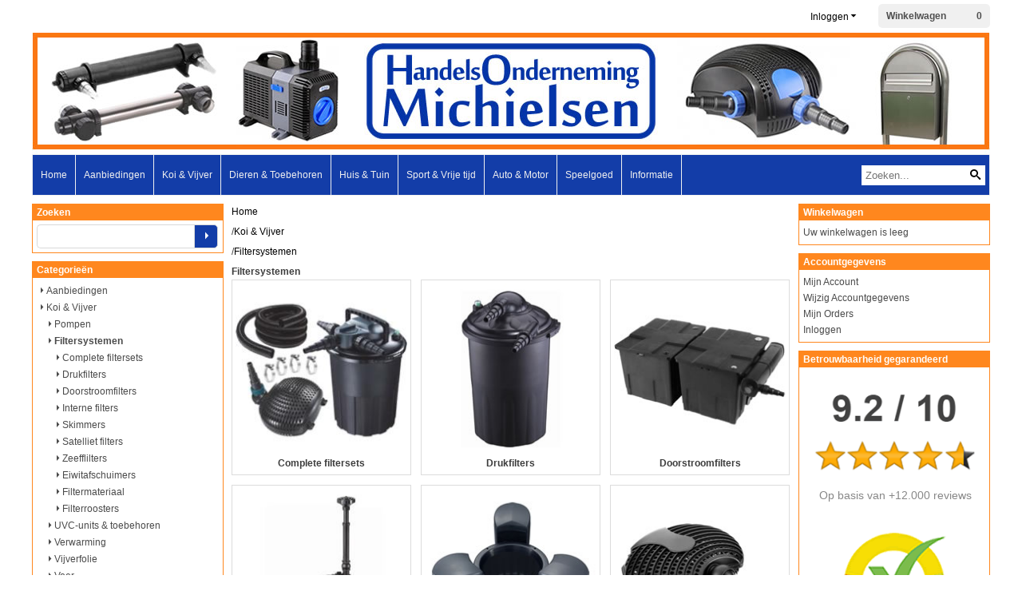

--- FILE ---
content_type: text/html; charset=UTF-8
request_url: https://www.ho-michielsen.nl/koi-en-vijver/filtersystemen/
body_size: 13797
content:
<!DOCTYPE html> <html lang="nl" class="no-js"> <head> <meta http-equiv="content-type" content="text/html; charset=utf-8"/> <meta name="description" content="HandelsOnderneming Michielsen Baarle-Nassau"/> <meta name="robots" content="index,follow"> <meta name="viewport" content="width=device-width, initial-scale=1, user-scalable=yes, maximum-scale=5" /> <meta name="google-site-verification" content="1gyDMk61Mn5ucNEK6VCa8i1ber0ZnlNDoMElr__yEDk"/> <title>Filtersystemen</title> <base href="https://www.ho-michielsen.nl/"/> <link rel="dns-prefetch" href="https://fonts.gstatic.com/"> <link rel="dns-prefetch" href="https://cdn.shoptrader.com/"> <link rel="dns-prefetch" href="https://connect.facebook.net/"> <link rel="icon" href="https://www.ho-michielsen.nl/images/faviconimages/favicon.gif" type="image/x-icon"> <link rel="shortcut icon" type="image/x-icon" href="https://www.ho-michielsen.nl/images/faviconimages/favicon.gif"/> <link rel="canonical" href="https://www.ho-michielsen.nl/koi-en-vijver/filtersystemen/"/> <script>
        window.translations = {
                        PRODUCT_CARD_ARIA_LABEL: 'Product: ',
            PRODUCT_PRIJS_ARIA_LABEL: 'Prijs: ',
                        SHOPPING_CART_BUTTON_ARIA_LABEL_1: 'Voeg ',
            SHOPPING_CART_BUTTON_ARIA_LABEL_2: ' toe aan winkelwagen',
            PRODUCT_PRIJS_KORTING_ARIA_LABEL_1: 'Van ',
            PRODUCT_PRIJS_KORTING_ARIA_LABEL_2: ' voor ',
                        SHOPPINGCART_ARIA_LIVE_QUANTITY_UPDATE_MESSAGE_BEGIN: 'Aantal van',
            SHOPPINGCART_ARIA_LIVE_QUANTITY_INCREASE_MESSAGE: 'is verhoogd naar',
            SHOPPINGCART_ARIA_LIVE_QUANTITY_DECREASE_MESSAGE: 'is verlaagd naar',
            SHOPPINGCART_ARIA_LIVE_DELETE_PRODUCT_MESSAGE: 'is verwijderd uit de winkelwagen.',
            SHOPPINGCART_ARIA_LIVE_QUANTITY_REFRESH_MESSAGE: 'is bijgewerkt naar'
        };
    </script> <style>
            .wishlist_button{width:100%;height:15px}@media screen and (min-width:963px){div#column_left,div#column_right{position:relative;float:left;width:20%}div.wrapper.content div#content.col_left,div.wrapper.content div#content.col_right{position:relative;float:left;width:-moz-calc(80% - 10px);width:-webkit-calc(80% - 10px);width:calc(80% - 10px)}div.wrapper.content.col_left.col_right div#content{position:relative;float:left;margin-left:10px;margin-right:10px;width:-moz-calc(60% - 20px);width:-webkit-calc(60% - 20px);width:calc(60% - 20px)}}@media screen and (max-width:479px) and (min-width:120px){div.wrapper.content div.categories.mobile_products__cols--1,div.wrapper.content div.products_gallery_row.mobile_products__cols--1{margin:0 auto;margin-bottom:10px;width:-moz-calc(100% - 5px);width:-webkit-calc(100% - 5px);width:calc(100% - 5px)}div.wrapper.content div.categories.mobile_products__cols--2,div.wrapper.content div.products_gallery_row.mobile_products__cols--2{margin-right:10px;margin-bottom:10px;width:-moz-calc(50% - 13px);width:-webkit-calc(50% - 13px);width:calc(50% - 13px)}div.wrapper.content.productsHasBorder div.categories.mobile_products__cols--2,div.wrapper.content.productsHasBorder div.products_gallery_row.mobile_products__cols--2{margin-right:6px;margin-bottom:6px;width:-moz-calc(50% - 16px);width:-webkit-calc(50% - 16px);width:calc(50% - 16px)}}@media screen and (min-width:120px) and (max-width:479px){div.wrapper.content div.categories:nth-child(2n),div.wrapper.content div.products_gallery_row:nth-child(2n){margin-right:0}}@media screen and (min-width:120px) and (max-width:724px){div#content,div#menu,div.container{margin:0 auto;position:relative}}@media screen and (min-width:120px) and (max-width:724px){div#content{width:-moz-calc(100% - 20px);width:-webkit-calc(100% - 20px);width:calc(100% - 20px)}}@media screen and (min-width:725px) and (max-width:962px){div#content{position:relative;margin:0 auto;width:-moz-calc(100% - 20px);width:-webkit-calc(100% - 20px);width:calc(100% - 20px)}}div.categories,div.products_gallery_row,div.products_lijst_row{padding:4px;position:relative;float:left}div.categories_imagecontainer,div.products_gallery_row_imagecontainer,div.products_lijst_row_imagecontainer{position:relative;text-align:center}div.layover{position:absolute;top:0;left:0;right:0;margin:auto;text-align:center;z-index:5;height:100%;width:100%}.products_gallery_row_imagecontainer.vierkant,.categories_imagecontainer.vierkant,.vierkant div.layover{aspect-ratio:auto 1 / 1}.products_gallery_row_imagecontainer.langwerpig,.categories_imagecontainer.langwerpig,.langwerpig div.layover{aspect-ratio:auto 209 / 250}@media screen and (min-width:120px) and (max-width:724px){.productinfo_imagecontainer{--container__width:100}}@media screen and (min-width:280px) and (max-width:724px){.productinfo_imagecontainer{--container__width:260}}@media screen and (min-width:320px) and (max-width:724px){.productinfo_imagecontainer{--container__width:300}}@media screen and (min-width:360px) and (max-width:724px){.productinfo_imagecontainer{--container__width:340}}@media screen and (min-width:375px) and (max-width:724px){.productinfo_imagecontainer{--container__width:355}}@media screen and (min-width:390px) and (max-width:724px){.productinfo_imagecontainer{--container__width:370}}@media screen and (min-width:414px) and (max-width:724px){.productinfo_imagecontainer{--container__width:394}}@media screen and (min-width:428px) and (max-width:724px){.productinfo_imagecontainer{--container__width:408}}@media screen and (min-width:476px) and (max-width:724px){.productinfo_imagecontainer{--container__width:456}}@media screen and (min-width:725px){.productinfo_imagecontainer{aspect-ratio:1 / 1}}@media screen and (min-width:725px){.productinfo_imagecontainer.product-has-single-image.productimage-has-no-thumbnail{aspect-ratio:5 / 4}}
/*!*.productinfo_imagecontainer #owl-carousel-big.owl-loaded .owl-dots,*!*/
 @media screen and (max-width:724px){.productinfo_imagecontainer{--productinfo-owl-dots__height:40;--productinfo-owl-thumbnails__height:80;--productinfo-owl-dots-and-thumbnails__height:120}.productinfo_imagecontainer{--productinfo-product-image__width:var(--container__width);--productinfo-product-image__height:var(--container__width)}.productinfo_imagecontainer.langwerpig{--langwerpig-aspect-ratio:calc(250 / 209);--productinfo-product-image__height:calc(var(--container__width) * var(--langwerpig-aspect-ratio))}.productinfo_imagecontainer:not(.product-has-single-image):not(.productimage-has-no-thumbnail){aspect-ratio:var(--container__width) / calc(var(--productinfo-product-image__height) + var(--productinfo-owl-dots-and-thumbnails__height))}.productinfo_imagecontainer.product-has-single-image:not(.productimage-has-no-thumbnail){aspect-ratio:var(--container__width) / calc(var(--productinfo-product-image__height) + var(--productinfo-owl-thumbnails__height))}.productinfo_imagecontainer.product-has-single-image.productimage-has-no-thumbnail{aspect-ratio:var(--container__width) / var(--productinfo-product-image__height)}.productinfo_imagecontainer:not(.product-has-single-image) #owl-carousel-big{min-height:calc((var(--productinfo-product-image__height) + var(--productinfo-owl-dots__height)) * 1px)}.productinfo_imagecontainer.product-has-single-image #owl-carousel-big{min-height:calc(var(--productinfo-product-image__height) * 1px)}.productinfo_imagecontainer #owl-carousel-big .owl-dots,.productinfo_imagecontainer #owl-carousel-thumb{transition-delay:.2s;transition-duration:.1s;transition-property:opacity}.productinfo_imagecontainer:has(#owl-carousel-thumb:not(.owl-loaded)) .owl-dots,.productinfo_imagecontainer #owl-carousel-thumb:not(.owl-loaded){opacity:0}}.advanced-search-inner .configuration_tep_meta{margin-bottom:1rem}.lastViewedProduct_image{aspect-ratio:auto 5 / 6}.owl-thumb img{width:auto;height:auto}.lastViewedProduct_image img,.products_gallery_row_imagecontainer img,.categories_imagecontainer img,#mobile_menu_logo img,#preview img{width:auto;height:auto}#breadcrums span{display:inline-block;margin-bottom:5px}#breadcrums a{float:left}#breadcrums span.raquo,#breadcrums span.space{float:left;margin:0 5px}@media screen and (max-width:768px){#breadcrums.breadcrumbs_mobile_inline{width:100%;overflow:hidden}.breadcrumbs_mobile_inline{margin-bottom:16px}#breadcrums.breadcrumbs_mobile_inline .breadcrumbs-listing{display:flex;overflow-x:auto;white-space:nowrap;-webkit-overflow-scrolling:touch;-ms-overflow-style:none;scrollbar-height:none;scrollbar-width:none}#breadcrums.breadcrumbs_mobile_inline .breadcrumbs-listing::-webkit-scrollbar{display:none}}div#productinfo_previous_next{position:relative;margin-bottom:10px;text-align:right}div#productinfo_previous_next ul li{position:relative;display:block;float:right;margin:0 0 0 5px}div#productinfo_previous_next ul li.listing{position:relative;display:block;float:left;margin:4px 0 0 5px}div#productinfo_previous_next ul li.next a,div#productinfo_previous_next ul li.previous a{display:inline-block;padding:3px;-webkit-border-radius:5px;-moz-border-radius:5px;border-radius:5px}div#productinfo_previous_next ul li a span{display:inline-block;text-indent:-9999px}div.sortby{position:relative;padding:10px 0;height:25px;line-height:25px}div.products_display_count{position:relative;float:left}div.product-listing-sorting{position:relative;float:right}div.product-listing-sorting input.submit-btn{display:none}@media screen and (min-width:120px) and (max-width:724px){div.sortby{height:auto}div.halfwidth,div.products_display_count{position:relative;float:left}div.product-listing-sorting{position:relative;float:right}div.product-listing-sorting select{width:100px}div#productinfo_left,div#productinfo_right,productinfo_left_and_right{position:relative;float:none;width:100%}}@media screen and (min-width:1200px){div.wrapper.bigScreen div#productinfo_left{position:relative;float:left;width:46%}div.wrapper.bigScreen div#productinfo_right{position:relative;float:right;margin-left:4%;width:48%}div.wrapper.no_col div#PRODUCT_INFO_PRICE_BOX div#productinfo_price_box_left{position:relative;float:left;width:50%}div.wrapper.no_col div#PRODUCT_INFO_PRICE_BOX div#productinfo_price_buttons_right{position:relative;float:right;width:100%}div.wrapper.no_col div#PRODUCT_INFO_PRICE_BOX div#productinfo_price_box_right{position:relative;float:right;width:50%}}.products_gallery_row_imagecontainer,.categories_imagecontainer,div.layover{width:-moz-available;width:-webkit-fill-available}.div_product_counter.products_gallery_row{display:flex;flex-direction:column;flex-wrap:wrap}.products_gallery_row_name{flex:1 1 auto;width:100%}.page_placeholder_layover,#wishlist_popup,#mobile_menu_container,#quickview_overlay,#quickview_holder,.floating_basket_wrapper,.mobile_menu_search_bar{display:none}.mobile_menu_open{display:block!important}div.clear{clear:both}.box-disabled{display:none}div.wrapper.full{width:100%}div#footer,div#header,div#menu,div#menu_top,div#menu_top_standaard{position:relative;margin:0 auto}*,a img{border:0}article,aside,code,details,figcaption,figure,footer,header,hgroup,menu,nav,pre,section{display:block}a img,img{max-width:100%}#mobile_menu_container.contains_submenu #mobile_menu.mobile_menu_open #cols_mobile #categories{display:flex;flex-direction:column;justify-content:space-between;min-height:calc(100vh - 70px)}.sub-menu-mobile{margin:0 .5rem}.sub-menu-mobile__top-menu-content{background-color:rgb(0 0 0 / .05);margin-top:2rem;margin-bottom:8px}.sub-menu-mobile__top-menu-content .top_menu li[class*="item"]{display:block;padding:0 10px;height:50px;line-height:50px;color:#333;cursor:pointer}.sub-menu-mobile__top-menu-content .top_menu li[class*="item"]{display:block;padding:0 10px;height:50px;line-height:50px;color:#333;cursor:pointer}.sub-menu-mobile__top-menu-content .top_menu li[class*="item"]:not(:last-of-type){border-bottom:1px solid rgb(0 0 0 / .075)}.sub-menu-mobile__social-media-items .menu-top-content__social-media-items{font-size:1.5em}.sub-menu-mobile__social-media-items .menu-top-content__social-media-items a:not(:first-of-type){margin-left:.5rem}.menu_top_content img,.header_bottom img,#owl-carousel-homepage img,.bottom_footer img,.box_content img,#PRODUCT_INFO_DESCRIPTION_BOX img,.price_box img,#blog img,.changetable img{height:auto}*{padding:0;margin:0}a,a i[class^=icon-]{text-decoration:none}input.general_input_field{padding:0 5px;border:1px solid #d9d9d9;-webkit-border-radius:5px;-moz-border-radius:5px;border-radius:5px;height:25px}div.account-icon,div.menu-icon,div.search-icon,div.shopping-icon{top:4px;height:40px;line-height:40px;font-size:24px;text-align:center;position:relative;cursor:pointer}@media screen and (min-width:120px) and (max-width:962px){div.wrapper.full.fixed.menu_top,div.wrapper.header,div.wrapper.header_bottom{position:relative!important}div.wrapper{position:relative;float:none;width:100%}div#menu ul.parent,div.wrapper.menu_top{display:none}div.menu-icon,div.search-icon,div.shopping-icon{display:block}div#column_left,div#column_right,div.wrapper:not(.menu) div.hide_searchbox{display:none}div#menu{height:50px;position:relative;margin:0 auto;width:100%}div.searchbox,div.searchbox input.searchInput{box-shadow:none!important;float:left!important;height:40px!important;position:relative!important}div.searchbox{background:#fff0!important;border:0!important;border-radius:0!important;left:0!important;margin:0 0 0 10px!important;padding:0!important;right:0!important;top:5px!important;width:calc(100% - 166px)!important}div.searchbox input.searchInput{border-radius:0;padding:0 5px!important;width:calc(100% - 53px)!important}div.searchbox button.searchSubmit,div.searchbox span.searchSubmit{border:0!important;box-shadow:none!important;height:40px!important;width:40px!important}div.searchbox span.searchSubmit{background:#fff;color:#000;cursor:pointer!important;display:inline-block!important;padding:0!important;position:relative!important;text-align:center!important}div.searchbox button.searchSubmit{background:#fff0;border-radius:0;font-size:18px;left:0!important;margin:0!important;position:absolute!important;top:2px!important}div#menu>.searchbox{display:none!important}div#shoppingcart div.form_section{width:100%}div.menu-icon{margin-left:20px;float:left}div.account-icon,div.search-icon,div.shopping-icon{margin-right:5px;margin-left:5px;float:right;width:30px}div.menu-icon span.icon-menu7{position:relative}div.menu-icon span.text-menu7{bottom:3px;font-size:12px;height:10px;left:0;line-height:10px;position:absolute;width:40px}}@media screen and (min-width:963px){div#mobile_menu,div.header_mobile_logo,div.search-icon{display:none}}@media screen and (min-width:1200px){div#mobile_menu_logo,div.account-icon,div.menu-icon,div.search-icon,div.shopping-icon{display:none}div.container{position:relative;margin:0 auto;padding-top:10px;padding-bottom:10px}div.wrapper.wideScreen div#footer,div.wrapper.wideScreen div#header,div.wrapper.wideScreen div#menu_top,div.wrapper:not(.full).wideScreen{position:relative;margin:0 auto;width:1200px}div.wrapper.bigScreen div#footer,div.wrapper.bigScreen div#header,div.wrapper.bigScreen div#menu_top,div.wrapper:not(.full).bigScreen,div.wrapper.bigScreen div#menu_full div#menu{position:relative;margin:0 auto;width:98%}div.wrapper.smallScreen div#footer,div.wrapper.smallScreen div#header,div.wrapper.smallScreen div#menu_top,div.wrapper:not(.full).smallScreen{position:relative;margin:0 auto;width:963px}div.wrapper.smallScreen.menuHasBorder.menu div#menu,div.wrapper.smallScreen.menuHasBorder.menu div#menu div.dropdown_menu_horizontaal,div.wrapper.smallScreen.menuHasBorder.menu div#menu>ul>li:hover>div.dropdown_menu_horizontaal{width:961px}div.wrapper.smallScreen.menu div#menu,div.wrapper.smallScreen.menu div#menu div.dropdown_menu_horizontaal,div.wrapper.smallScreen.menu div#menu>ul>li:hover>div.dropdown_menu_horizontaal{width:963px}div.wrapper.wideScreen.menuHasBorder.menu div#menu,div.wrapper.wideScreen.menuHasBorder.menu div#menu div.dropdown_menu_horizontaal,div.wrapper.wideScreen.menuHasBorder.menu div#menu>ul>li:hover>div.dropdown_menu_horizontaal{width:1198px}div.wrapper.wideScreen.menu div#menu,div.wrapper.wideScreen.menu div#menu div.dropdown_menu_horizontaal,div.wrapper.wideScreen.menu div#menu>ul>li:hover>div.dropdown_menu_horizontaal{width:1200px}div#menu ul.parent{display:block}div.wrapper.content.no_col.same_background div.container{padding-left:0;padding-right:0}div.wrapper.content.no_col div.container{padding-left:10px;padding-right:10px}div.wrapper.content.no_col div#content{position:relative;width:100%}div.searchbox{margin-top:13px;width:160px}div.searchbox input.searchInput{width:120px}div.contentBlock,div.w25,div.w33,div.w50,div.w66,div.w75{float:left}div.w25{width:-moz-calc(25% - 7.5px);width:-webkit-calc(25% - 7.5px);width:calc(25% - 7.5px)}div.w33{width:-moz-calc(33.33% - 6.66px);width:-webkit-calc(33.33% - 6.66px);width:calc(33.33% - 6.66px)}div.w50{width:-moz-calc(50% - 5px);width:-webkit-calc(50% - 5px);width:calc(50% - 5px)}div.w66{width:-moz-calc(66.66% - 3.33px);width:-webkit-calc(66.66% - 3.33px);width:calc(66.66% - 3.33px)}div.w75{width:-moz-calc(75% - 2.5px);width:-webkit-calc(75% - 2.5px);width:calc(75% - 2.5px)}div.w100{float:none;width:-moz-calc(100%);width:-webkit-calc(100%);width:calc(100%);margin-right:0}}@media screen and (min-width:1367px){div.wrapper.bigScreen div#footer,div.wrapper.bigScreen div#header,div.wrapper.bigScreen div#menu_top,div.wrapper:not(.full).bigScreen,div.wrapper.bigScreen div#menu_full div#menu{position:relative;margin:0 auto;width:80%}}div.wrapper.full.fixed.menu_top{position:fixed;top:0;left:0;height:40px;width:100%}div#menu_top,div#menu_top>ul,div#menu_top>ul>li{position:relative}div.wrapper.menu_top{z-index:7779}div.wrapper.menu{z-index:1000}div#menu_top_content{position:relative;float:left;height:40px;line-height:40px}div#menu_top{height:40px}div#menu_top>ul{float:right}div#inner_menu ul li,div#menu_top>ul>li,div.languages_controller ul li{float:left;list-style:none}div#menu_top ul li{padding:0 10px}div#menu_top ul li.login-button{padding:0 20px 0 10px}div#menu_top ul li.login-button>a>i{right:5px}div#menu_top>ul,div.languages_controller ul{line-height:40px}div#menu_top li#logged-in-bar>span.logout{margin-left:10px}body.logged-in ul.top_menu>li>a[href$="create_account.php"]{display:none}.clearfix:after,div#menu_top:after,div.configuration_tep_meta:after,div.menu_top:after,div.tep_meta_continue:after,div.tep_meta_general:after{content:".";display:block;height:0;clear:both;visibility:hidden}div#loggedin-bar,div#login-bar,div.ac_results{-moz-border-radius-bottomright:5px;-moz-border-radius-bottomleft:5px}div#loggedin-bar,div.ac_results{-webkit-border-bottom-right-radius:5px;-webkit-border-bottom-left-radius:5px;border-bottom-right-radius:5px;border-bottom-left-radius:5px}div#mobile_menu_logo{width:calc(100% - 200px);position:relative;float:right;text-align:center;height:50px}div#mobile_menu_logo img{height:42px;margin:2px 0}div.wrapper.header img,div.wrapper.header_bottom img{max-width:100%;vertical-align:top}div.header_mobile_logo{position:relative;margin:0 auto;padding-top:10px;text-align:center}div.searchbox{position:relative;float:right;height:33px;width:160px;font-size:16px;line-height:18px;color:#000}div.searchbox input.searchInput{position:relative;float:left;height:25px;border:0;-webkit-border-radius:0;-moz-border-radius:0;border-radius:0;color:#000}div.searchbox input.searchInput:-webkit-input-placeholder{color:#000;opacity:1}div.searchbox input.searchInput:-moz-placeholder{color:#000;opacity:1}div.searchbox input.searchInput:-ms-input-placeholder{color:#000;opacity:1}div.searchbox span.searchSubmit{background:#fff;display:inline-block;position:relative;text-align:center;font-size:16px;height:25px;color:#000}div.searchbox button.searchSubmit{border:0;background:0 0;border-radius:0;height:25px;width:25px}div.basket_wrapper{display:block;position:relative;margin-top:5px;margin-left:5px;height:30px;float:right;z-index:7780;-webkit-border-radius:5px;-moz-border-radius:5px;border-radius:5px}div.basket_wrapper .loading{height:100px}div.basket_wrapper:hover{-webkit-border-radius:5px;-webkit-border-bottom-right-radius:0;-webkit-border-bottom-left-radius:0;-moz-border-radius:5px;-moz-border-radius-bottomright:0;-moz-border-radius-bottomleft:0;border-radius:5px 5px 0 0}div.basket_wrapper:hover div.floating_basket_wrapper{position:absolute;display:block;top:30px;right:0;width:375px;-webkit-border-radius:5px;-webkit-border-top-right-radius:0;-moz-border-radius:5px;-moz-border-radius-topright:0;border-radius:5px 0 5px 5px}div.cart_content span.icon{position:absolute;top:5px;right:8px;font-size:20px}div.cart_content span.quantity{position:absolute;top:3px;right:0;line-height:18px;padding:0 5px;height:18px;text-align:center;-webkit-border-radius:10px;-moz-border-radius:10px;border-radius:10px}div.cart_content span.no-icon.quantity{top:6px}div.load_cart_content{position:relative;display:block;float:right;height:15px;right:6px;width:15px;top:7px;background:url(../cart_content_loader.gif) no-repeat!important}div.cart_content{position:relative;margin:0 5px;line-height:30px;height:30px;float:right;font-weight:700;background-repeat:repeat-x}div.cart_content span.shopping_cart_text{position:relative;margin-left:5px;margin-right:50px}.home_page_listing{display:flex;-webkit-flex-wrap:wrap;flex-wrap:wrap}.product_info_manuals{margin:0 0 10px 0}body{background:#FFF;background-image:none;background-position:center center;background-repeat:repeat;background-attachment:fixed}body,span.text,.item_level_1{font-family:Verdana,Helvetica,Arial,sans;font-size:12px;line-height:20px}div.wrapper.header_bottom,div.wrapper.content{background:#FFF;color:#3d3d3d}a{color:#3d3d3d}div.wrapper.menu_top{background:#fff;color:#000}div#menu_top ul li a{color:#000}div#loggedin-bar a,div#login-bar a{color:#000000!important}div#loggedin-bar,div#login-bar{background:#f0f0f0!important}div.lastViewedProduct_box_container h3,div#filterContainer div.filter-header,#leeftijdcontrole h1,#leeftijdcontrole h2,#content h1,#content h2,#content h3,#content h4,#content h5,#content h6,.box_top,.box_product_name h2,.lastViewedProduct h2,span.content-header{font-family:Verdana,Helvetica,Arial,sans;font-size:12px}.item_level_0{font-family:Verdana,Helvetica,Arial,sans;font-size:12px}div#menu_full{background:#133DA8;border:1px solid #f0f0f0}@media screen and (min-width:963px){div#menu>ul{width:801px}}@media screen and (min-width:1200px){div#menu>ul{width:1038px}}div#menu{background:#133DA8;background:#133DA8;border:1px solid #f0f0f0}div.searchbox_mobile span,div#menu_mobile ul li a,div#menu ul li a{color:#f0f0f0}@media screen and (min-width:120px) and (max-width:962px){div#menu,div#menu a{background:#133DA8;color:#f0f0f0}}div#menu ul li.active,div#menu ul li.iehover{background:#FF8C1E}div#menu ul li.active a,div#menu ul li.iehover a{color:#f0f0f0;background:#FF8C1E}div#menu li.item_level_0{border-right:1px solid #f0f0f0}div#menu ul li.item_level_0 ul{border:1px solid #f0f0f0}div#menu ul li.iehover ul li:hover>a{background:#133DA8;color:#f0f0f0}.item_level_1{background:#133DA8}.item_level_2{background:#133DA8}.item_level_3{background:#133DA8}.item_level_4{background:#133DA8}.item_level_5{background:#133DA8}.item_level_6{background:#133DA8}.item_level_7{background:#133DA8}@media screen and (min-width:725px) and (max-width:962px){div.wrapper.overview_products_col_4.content div.categories,div.wrapper.overview_products_col_4.content div.products_gallery_row{position:relative;margin-right:10px;margin-bottom:10px;width:-moz-calc(25% - 15.5px);width:-webkit-calc(25% - 15.5px);width:calc(25% - 15.5px)}div.wrapper.overview_products_col_4.content.productsHasBorder div.categories,div.wrapper.overview_products_col_4.content.productsHasBorder div.products_gallery_row{position:relative;margin-right:7.5px;margin-bottom:7.5px;width:-moz-calc(25% - 16px);width:-webkit-calc(25% - 16px);width:calc(25% - 16px)}div.wrapper.overview_products_col_4.content.productsHasBorder div.categories:nth-child(4n),div.wrapper.overview_products_col_4.content.productsHasBorder div.products_gallery_row:nth-child(4n),div.wrapper.overview_products_col_4 div.categories:nth-child(4n),div.wrapper.overview_products_col_4 div.products_gallery_row:nth-child(4n){margin-right:0}}@media screen and (min-width:963px){div.wrapper.overview_products_col_4.no_col div.categories,div.wrapper.overview_products_col_4.no_col div.products_gallery_row{position:relative;margin-right:10px;margin-bottom:10px;width:-moz-calc(25% - 15.5px);width:-webkit-calc(25% - 15.5px);width:calc(25% - 15.5px)}div.wrapper.overview_products_col_4.productsHasBorder.no_col div.categories,div.wrapper.overview_products_col_4.productsHasBorder.no_col div.products_gallery_row{position:relative;margin-right:8px;margin-bottom:8px;width:-moz-calc(25% - 16px);width:-webkit-calc(25% - 16px);width:calc(25% - 16px)}div.wrapper.overview_products_col_4.productsHasBorder.no_col div.categories:nth-child(4n),div.wrapper.overview_products_col_4.productsHasBorder.no_col div.products_gallery_row:nth-child(4n),div.wrapper.overview_products_col_4.no_col div.categories:nth-child(4n),div.wrapper.overview_products_col_4.no_col div.products_gallery_row:nth-child(4n){margin-right:0}div.wrapper.overview_products_col_4.col_right:not(.col_left) div.categories,div.wrapper.overview_products_col_4.col_left:not(.col_right) div.categories,div.wrapper.overview_products_col_4.col_right:not(.col_left) div.products_gallery_row,div.wrapper.overview_products_col_4.col_left:not(.col_right) div.products_gallery_row{position:relative;margin-right:10.5px;margin-bottom:10.5px;width:-moz-calc(25% - 16px);width:-webkit-calc(25% - 16px);width:calc(25% - 16px)}div.wrapper.overview_products_col_4.productsHasBorder.col_right:not(.col_left) div.categories,div.wrapper.overview_products_col_4.productsHasBorder.col_left:not(.col_right) div.categories,div.wrapper.overview_products_col_4.productsHasBorder.col_right:not(.col_left) div.products_gallery_row,div.wrapper.overview_products_col_4.productsHasBorder.col_left:not(.col_right) div.products_gallery_row{position:relative;margin-right:8px;margin-bottom:8px;width:-moz-calc(25% - 16px);width:-webkit-calc(25% - 16px);width:calc(25% - 16px)}div.wrapper.overview_products_col_4.col_right:not(.col_left) div.categories:nth-child(4n),div.wrapper.overview_products_col_4.col_right:not(.col_left) div.products_gallery_row:nth-child(4n),div.wrapper.overview_products_col_4.col_left:not(.col_right) div.categories:nth-child(4n),div.wrapper.overview_products_col_4.col_left:not(.col_right) div.products_gallery_row:nth-child(4n){float:right;margin-right:0}}#owl-carousel-homepage .owl-dots .owl-dot.active span,#owl-carousel-homepage .owl-dots .owl-dot:hover span{background:#494985!important}div#slider-homepage{max-height:350px}.sf-menu li,div#menu,div#menu ul li,div#menu ul li.item_level_0{position:relative}div#menu ul li{float:left;list-style:none}div#menu ul li.item_level_0{height:50px;line-height:50px}div#menu ul li.item_level_0 a{display:block;padding:0 10px}div#menu ul li.item_level_0 ul ul{margin-left:0}div#menu ul li.item_level_0 ul li{position:relative;height:36px;line-height:36px;float:left;list-style:none;text-align:left;width:250px}div#menu ul li.item_level_0 ul li a{text-transform:none}div#menu li.item_level_0 ul li ul li{width:250px}.sf-menu,.sf-menu *{margin:0;padding:0;list-style:none}.sf-menu ul{position:absolute;display:none;top:100%;left:0;z-index:29}div#menu ul li{z-index:unset!important}.sf-menu a,.sf-menu li.sfHover>ul,.sf-menu li:hover>ul{display:block}div.wrapper.menuHasBorder .sf-menu ul{margin-left:-1px}.sf-menu>li{float:left}.sf-menu a{position:relative}.sf-menu ul ul{top:0;margin-top:-1px;left:250px}div#menu ul li{z-index:100}
        </style> <link rel="stylesheet" href="/themes/4000/css/abstracts/_print.css" media="print" crossorigin> <link rel="stylesheet" href="/images/css/stApp.css?v=131.29651855835833891752" crossorigin> <script>(function (w, d, s, l, i) {
            w[l] = w[l] || []; w[l].push({
                'gtm.start':
                    new Date().getTime(), event: 'gtm.js'
            }); var f = d.getElementsByTagName(s)[0],
                j = d.createElement(s), dl = l != 'dataLayer' ? '&l=' + l : ''; j.async = true; j.src =
                'https://www.googletagmanager.com/gtm.js?id=' + i + dl; f.parentNode.insertBefore(j, f);
        })(window,document,'script','dataLayer','GTM-5BJ8FR9');
    </script> <script type="application/ld+json">
            {
    "@context": "https://schema.org",
    "@type": "Organization",
    "@id": "https://www.ho-michielsen.nl#organization",
    "name": "HandelsOnderneming Michielsen",
    "url": "https://www.ho-michielsen.nl",
    "description": "HandelsOnderneming Michielsen Baarle-Nassau",
    "address": {
        "@type": "PostalAddress",
        "streetAddress": "Looiersweg 10",
        "postalCode": "5131BE",
        "addressLocality": "Alphen (NB)",
        "addressCountry": "NL"
    },
    "contactPoint": {
        "@type": "ContactPoint",
        "contactType": "customer service",
        "email": "info@ho-michielsen.nl"
    },
    "vatID": "NL859921475B01",
    "taxID": "74489216"
}
        </script> <script type="application/ld+json">
            {
    "@context": "https://schema.org",
    "@type": "WebSite",
    "@id": "https://www.ho-michielsen.nl#website",
    "url": "https://www.ho-michielsen.nl",
    "name": "HandelsOnderneming Michielsen",
    "publisher": {
        "@id": "https://www.ho-michielsen.nl#organization"
    },
    "potentialAction": {
        "@type": "SearchAction",
        "target": {
            "@type": "EntryPoint",
            "urlTemplate": "https://www.ho-michielsen.nl/advanced_search_result.php?keywords={search_term_string}"
        },
        "query-input": "required name=search_term_string"
    }
}
        </script>
    
    
        
            <script type="application/ld+json">{
    "@context": "https://schema.org",
    "@graph": [
        {
            "@type": "CollectionPage",
            "@id": "https://www.ho-michielsen.nl/koi-en-vijver/filtersystemen/#webpage",
            "isPartOf": {
                "@id": "https://www.ho-michielsen.nl#website"
            },
            "url": "https://www.ho-michielsen.nl/koi-en-vijver/filtersystemen/",
            "name": "Filtersystemen | HandelsOnderneming Michielsen",
            "inLanguage": "nl",
            "description": "",
            "breadcrumb": {
                "@id": "https://www.ho-michielsen.nl/koi-en-vijver/filtersystemen/#breadcrumb"
            },
            "mainEntity": {
                "@id": "https://www.ho-michielsen.nl/koi-en-vijver/filtersystemen/#itemlist"
            }
        },
        {
            "@type": "BreadcrumbList",
            "@id": "https://www.ho-michielsen.nl/koi-en-vijver/filtersystemen/#breadcrumb",
            "itemListElement": [
                {
                    "@type": "ListItem",
                    "position": 1,
                    "name": "Home",
                    "item": "https://www.ho-michielsen.nl/"
                },
                {
                    "@type": "ListItem",
                    "position": 2,
                    "name": "Koi &amp; Vijver",
                    "item": "https://www.ho-michielsen.nl/koi-en-vijver/"
                },
                {
                    "@type": "ListItem",
                    "position": 3,
                    "name": "Filtersystemen",
                    "item": "https://www.ho-michielsen.nl/koi-en-vijver/filtersystemen/"
                }
            ]
        },
        {
            "@type": "ItemList",
            "@id": "https://www.ho-michielsen.nl/koi-en-vijver/filtersystemen/#itemlist",
            "name": "Filtersystemen \u2013 Productoverzicht",
            "itemListOrder": "https://schema.org/ItemListOrderAscending",
            "numberOfItems": 0,
            "url": "https://www.ho-michielsen.nl/koi-en-vijver/filtersystemen/",
            "itemListElement": []
        }
    ]
}</script>
</head> <body id="st_index" class="koi-en-vijver filtersystemen not-logged-in"> <noscript> <iframe src="https://www.googletagmanager.com/ns.html?id=GTM-5BJ8FR9" height="0" width="0" style="display:none;visibility:hidden"></iframe> </noscript> <a name="body-top"></a> <div class="page_placeholder_layover" id="page_placeholder_layover"> <img src="opc_loader.png" class="opc_loader" alt="opc_loader"/> </div> <div class="opc_melding small"></div><div class="wrapper wideScreen full menu_top"> <div id="menu_top"> <div class="basket_wrapper"> <div class="cart_content"> <a style="position:absolute;inset:0;" href="https://www.ho-michielsen.nl/shopping_cart.php"></a> <span class="shopping_cart_text"><a href="https://www.ho-michielsen.nl/shopping_cart.php">Winkelwagen</a></span> <a href="https://www.ho-michielsen.nl/shopping_cart.php"><span class="no-icon"></span></a> <a href="https://www.ho-michielsen.nl/shopping_cart.php"><span class="no-icon quantity" data-bind="text: cartCount"></span></a> </div> <div class="floating_basket_wrapper"> <a class="close_basket_content"></a> <div class="basket_content"> <table data-bind="visible: cartTable().length > 0"> <tbody data-bind="foreach: cartTable"> <tr> <td class="product_image_cell"> <div class="product_image"> <img data-bind="attr: { src: image() }, visible: image_is_base_64() == 0"> <img data-bind="attr: { src: 'data:' + image_mime_type() + ';base64, ' + image() }, visible: image_is_base_64() == 1"> </div> </td> <td class="product_name_cell"> <span data-bind="text: quantity"></span> x <a data-bind="attr: { href: url }, text: name"></a> <span data-bind="foreach: attributes, visible: attributes().length > 0"> <small><i>-&nbsp;<span data-bind="html: option_name() + ' ' + value_name()"></span></i></small><br> </span> <p data-bind="html: $root.currencyFormat.symbolLeft + stAppTools.number_format(parseFloat(total_price()) * parseFloat($root.currencyFormat.value), $root.currencyFormat.decimalPlaces, $root.currencyFormat.decimalPoint, $root.currencyFormat.thousandsPoint) + $root.currencyFormat.symbolRight"></p> </td> <td class="product_price_cell" data-bind="click: $parent.removeProduct"> <i class="icon-bin"></i> </td> </tr> </tbody> </table> <span class="shopping-cart-empty" data-bind="visible: cartTable().length == 0">
            Uw winkelwagen is leeg
        </span> </div> <div class="clear"></div> <div class="floating_basket_total clearfix newDivClass3"> <span class="floating_basket_total" data-bind="html: cartValue"></span> <a href="https://www.ho-michielsen.nl/shopping_cart.php" class="configuration_btn configuration_button button configuration_button_submit" data-bind="visible: cartTable().length != 0"> <span class="button">
                Bekijk winkelwagen
            </span> <i class="icon-arrow-right2 align-right"></i> </a> </div> </div> </div> <ul class="login-box"> <li class="login-button"><a href="https://www.ho-michielsen.nl/login.php" >Inloggen<i class="icon-arrow-down5"></i></a> <div id="login-bar" class="box-padding-10x box-disabled dropdown-menu"> <form name="login-bar" action="https://www.ho-michielsen.nl/login.php?action=process" method="post" enctype="application/x-www-form-urlencoded" autocomplete="off"> <input type="hidden" name="form_name" value="login-bar"> <div id="login-bar-email-adress"> <input placeholder="uwmail@adres.nl" type="text" name="email_address" class="general_input_field" autocomplete="username email" /> </div> <div id="login-bar-password"> <input placeholder="wachtwoord" type="password" name="password" class="general_input_field" autocomplete="current-password" /> </div> <div class="login-bar-submit box-textalign-right"> <button type="submit" class="configuration_btn configuration_button configuration_button_general"> <i class="icon-user align-left"></i> <span class="button">Inloggen</span> </button> </div> <div id="login-bar-password-forgotten"> <a href="https://www.ho-michielsen.nl/password_forgotten.php" class="user_pass_forgotten">Wachtwoord vergeten?</a> </div> <div id="login-bar-create-account"> <a href="https://www.ho-michielsen.nl/create_account.php" class="user_create_account">Account aanmaken</a> </div> </form> </div> </li> </ul> <ul class="top_menu"> </ul> <div class="clear"></div> </div> </div><div class="wrapper standaard wideScreen header"> <div id="header"> <div class="changetable user_input"> <p><img alt="" border="0" name="header" src="https://www.ho-michielsen.nl/images/header.jpg" usemap="#m_header" /><map name="m_header"><area alt="" coords="403,7,798,7,798,141,403,141,403,7" href="/index.php" shape="poly" target="_self" /> <area alt="" coords="1040,7,1180,7,1180,141,1040,141,1040,7" href="/huis-en-tuin/tuinaanleg/brievenbussen/" shape="poly" target="_self" /> <area alt="" coords="799,7,1039,7,1039,141,799,141,799,7" href="/koi-en-vijver/vijverpompen/vijverpompen/alle-vijverpompen/supereco-c-serie/" shape="poly" target="_self" /> <area alt="" coords="242,7,402,7,402,141,242,141,242,7" href="koi-en-vijver/vijverpompen/vijverpompen/alle-vijverpompen/supereco-t-serie/" shape="poly" target="_self" /> <area alt="" coords="12,7,242,7,242,141,12,141,12,7" href="/koi-en-vijver/uvc-units-en-toebehoren/" shape="poly" target="_self" /></map></p> <div class="clear"></div> </div> </div> </div><div id="mobile_menu_overlay"></div> <div id="mobile_menu_container" class=""> <div id="mobile_menu"> <div id="mobile_menu_info"> <div id="mobile_menu_close" class="icon-cross"></div> <div class="search-icon"> <a><span class="icon-search"></span></a> </div> <div id="mobile_menu_shopping_cart" class="mobile_menu_navigation_items"><a href="https://www.ho-michielsen.nl/shopping_cart.php"><span class="icon-basket"></span></a></div> <div id="mobile_menu_account" class="mobile_menu_navigation_items"> <a href="https://www.ho-michielsen.nl/account.php"><span class="icon-user"></span></a> </div> <div class="clear"></div> </div> <div class="mobile_menu_search_bar"> <div class="mobile_searchbox"> <form name="advanced_search" action="https://www.ho-michielsen.nl/advanced_search_result.php" method="get" enctype="application/x-www-form-urlencoded"> <input type="hidden" name="form_name" value="advanced_search"> <input type="hidden" name="search_in_description" value="0"> <input type="hidden" name="inc_subcat" value="1"> <input name="keywords" type="text" value="" placeholder="Zoeken..." class="searchInput ac_input search_1 mobile_search" id="sqr_mobile_menu_search"/> <span class="searchSubmit"><button class="searchSubmit" type="submit"><i class="icon-search3"></i></button></span> <div class="clear"></div> </form> </div> </div> <div id="cols_mobile"> <div id="categories" class="box box-bordercolor categories_box mobile_box"> <div class="box_content"> <div class="menu-header test2 parent-item" id="dmrp_0"> <span class="item"> <a href="https://www.ho-michielsen.nl/">
                                Home
                            </a> </span> </div> <div class="menu-header parent-item" id="dmm_19"> <span class="item"> <a target="_self" href="https://www.ho-michielsen.nl/vijveraanbiedingen/">
                                    Aanbiedingen
                                </a> </span> </div> <div class="menu-header parent-item" id="dmm_21"> <span class="item"> <a target="_self" href="https://www.ho-michielsen.nl/koi-en-vijver/">
                                    Koi &amp; Vijver
                                </a> </span> </div> <div class="menu-header parent-item" id="dmm_452"> <span class="item"> <a target="_self" href="https://www.ho-michielsen.nl/dieren-en-toebehoren/">
                                    Dieren & Toebehoren
                                </a> </span> </div> <div class="menu-header parent-item" id="dmm_515"> <span class="item"> <a target="_self" href="https://www.ho-michielsen.nl/huis-en-tuin/">
                                    Huis & Tuin
                                </a> </span> </div> <div class="menu-header parent-item" id="dmm_562"> <span class="item"> <a target="_self" href="https://www.ho-michielsen.nl/sport-en-vrije-tijd/">
                                    Sport & Vrije tijd
                                </a> </span> </div> <div class="menu-header parent-item" id="dmm_547"> <span class="item"> <a target="_self" href="https://www.ho-michielsen.nl/automaterialen/">
                                    Auto & Motor
                                </a> </span> </div> <div class="menu-header parent-item" id="dmm_573"> <span class="item"> <a target="_self" href="https://www.ho-michielsen.nl/speelgoed/">
                                    Speelgoed
                                </a> </span> </div> <div class="menu-header parent-item" id="dmm_1988"> <span class="item"> <a target="_self" href="https://www.ho-michielsen.nl/informatie2/">
                                    Informatie
                                </a> </span> </div> </div> </div> <div id="cols_mobile_placeholder" class="clearfix"></div> <input type="hidden" name="MOBILE_SHOW_CATEGORIES_ONLY" value="true"> </div> </div> </div><div class="wrapper standaard wideScreen menuHasBorder menu"> <div class="menu-container"> <div id="menu_standaard"> <div id="menu"> <ul class="sf-menu parent"> <li class="item1 item_level_0" id="dmvr_9"> <a target="_self" title="Home" class="itemLink" href="https://www.ho-michielsen.nl/">
                            Home
                        </a> </li> <li class="item2 item_level_0" id="dmvr_19"> <a target="_self" title="Aanbiedingen" class="itemLink" href="https://www.ho-michielsen.nl/vijveraanbiedingen/">
                            Aanbiedingen
                        </a> </li> <li class="item3 item_level_0" id="dmvr_21"> <a target="_self" title="Koi &amp; Vijver" class="itemLink" href="https://www.ho-michielsen.nl/koi-en-vijver/">
                            Koi &amp; Vijver
                        </a> </li> <li class="item4 item_level_0" id="dmvr_452"> <a target="_self" title="Dieren & Toebehoren" class="itemLink" href="https://www.ho-michielsen.nl/dieren-en-toebehoren/">
                            Dieren & Toebehoren
                        </a> </li> <li class="item5 item_level_0" id="dmvr_515"> <a target="_self" title="Huis & Tuin" class="itemLink" href="https://www.ho-michielsen.nl/huis-en-tuin/">
                            Huis & Tuin
                        </a> </li> <li class="item6 item_level_0" id="dmvr_562"> <a target="_self" title="Sport & Vrije tijd" class="itemLink" href="https://www.ho-michielsen.nl/sport-en-vrije-tijd/">
                            Sport & Vrije tijd
                        </a> </li> <li class="item7 item_level_0" id="dmvr_547"> <a target="_self" title="Auto & Motor" class="itemLink" href="https://www.ho-michielsen.nl/automaterialen/">
                            Auto & Motor
                        </a> </li> <li class="item8 item_level_0" id="dmvr_573"> <a target="_self" title="Speelgoed" class="itemLink" href="https://www.ho-michielsen.nl/speelgoed/">
                            Speelgoed
                        </a> </li> <li class="item9 item_level_0" id="dmvr_1988"> <a target="_self" title="Informatie" class="itemLink" href="https://www.ho-michielsen.nl/informatie2/">
                            Informatie
                        </a> </li></ul> <div class="menu-icon"> <span class="icon-menu7"></span> </div> <div class="searchbox"> <form name="advanced_search" action="https://www.ho-michielsen.nl/advanced_search_result.php" method="get" enctype="application/x-www-form-urlencoded"> <input type="hidden" name="form_name" value="advanced_search"> <input type="hidden" name="search_in_description" value="0"> <input type="hidden" name="Beschrijving" value="0"> <input type="hidden" name="Artikelnaam" value=true> <input type="hidden" name="Ean" value="0"> <input type="hidden" name="Sku" value="0"> <input type="hidden" name="Artikelnummer" value="1"> <input type="hidden" name="Tag" value="0"> <input type="hidden" name="inc_subcat" value="1"> <input name="keywords" type="text" value="" placeholder="Zoeken..." class="general_input_field searchInput ac_input search_1" id="search" /> <span class="searchSubmit"><button class="searchSubmit" type="submit"><i class="icon-search3"></i></button></span> <div class="clear"></div> </form> </div> <div class="search-icon"> <a><span class="icon-search"></span></a> </div> <div class="shopping-icon"> <a href="https://www.ho-michielsen.nl/shopping_cart.php"><span class="icon-basket"></span></a> <span class="quantity" data-bind="text: cartCount"></span> </div> <div class="account-icon"> <a href="https://www.ho-michielsen.nl/account.php"><span class="icon-user"></span></a> </div> <div class="clear"></div> </div> <div class="mobile_menu_search_bar"> <div class="mobile_searchbox"> <form name="advanced_search" action="https://www.ho-michielsen.nl/advanced_search_result.php" method="get" enctype="application/x-www-form-urlencoded"> <input type="hidden" name="form_name" value="advanced_search"> <input type="hidden" name="search_in_description" value="0"> <input type="hidden" name="inc_subcat" value="1"> <input name="keywords" type="text" value="" placeholder="Zoeken..." class="searchInput ac_input search_1 mobile_search" id="sqr_mobile_search"/> <span class="searchSubmit"><button class="searchSubmit" type="submit"><i class="icon-search3"></i></button></span> <div class="clear"></div> </form> </div> </div> </div> </div> </div>
<div class="wrapper content   col_left col_right  same_background wideScreen productsHasBorder overview_products_col_5"> <div class="container"> <input type="hidden" id="overview_products_col" value="5" /> <input type="hidden" id="image_dimensions" value="Vierkant" /> <input type="hidden" id="stock_check_hidden" value="true" /> <input type="hidden" id="winkelwagen_popup_hidden" value="true" /> <input type="hidden" id="basket_tekst_hidden" value="Woord" /> <input type="hidden" id="prijzen_zichtbaar_inloggen_hidden" value="-,--" /> <div id="column_left" class="connectedSortable"> <div id="search" class="box box-bordercolor search_box"> <div class="box_top boxBgShine00"><strong>Zoeken</strong></div> <div class="clear"></div> <div class="box_content"> <form name="quick_find" action="https://www.ho-michielsen.nl/advanced_search_result.php" method="get" enctype="application/x-www-form-urlencoded"> <input type="hidden" name="form_name" value="quick_find"> <div class="box_news_letter box_styling"> <input name="keywords" type="text" value="" class="input_styling general_input_field searchInput ac_input" id="search" /> <input type="hidden" name="search_in_description" value="0"> <input type="hidden" name="Beschrijving" value="0"> <input type="hidden" name="Artikelnaam" value="1"> <input type="hidden" name="Ean" value="0"> <input type="hidden" name="Sku" value="0"> <input type="hidden" name="Artikelnummer" value="1"> <input type="hidden" name="inc_subcat" value="1"> <button type="submit" class="button_styling configuration_btn configuration_button configuration_button_general"><i class="icon-arrow-right5 icon-large"></i></button> </div> <div class="clear"></div> </form> </div> </div> <div id="categories" class="box box-bordercolor categories_box"> <div class="box_top boxBgShine00"><strong>Categorieën</strong></div> <div class="clear"></div> <div class="box_content"> <ul class='menu_level_0 column-widget'><li><a class="  has_icon_left" href="https://www.ho-michielsen.nl/vijveraanbiedingen/"><span class='icon-li icon-arrow-right5'></span><span>Aanbiedingen</span></a></li><li><a class="active_cat  has_icon_left" href="https://www.ho-michielsen.nl/koi-en-vijver/"><span class='icon-li icon-arrow-right5'></span><span>Koi &amp; Vijver</span></a><ul class='menu_level_1 column-widget'><li><a class="  has_icon_left" href="https://www.ho-michielsen.nl/koi-en-vijver/vijverpompen/"><span class='icon-li icon-arrow-right5'></span><span>Pompen</span></a></li><li><a class="active_cat active_cat_bold has_icon_left" href="https://www.ho-michielsen.nl/koi-en-vijver/filtersystemen/"><span class='icon-li icon-arrow-right5'></span><span>Filtersystemen</span></a><ul class='menu_level_2 column-widget'><li><a class="  has_icon_left" href="https://www.ho-michielsen.nl/koi-en-vijver/filtersystemen/complete-filtersets/"><span class='icon-li icon-arrow-right5'></span><span>Complete filtersets</span></a></li><li><a class="  has_icon_left" href="https://www.ho-michielsen.nl/koi-en-vijver/filtersystemen/drukfilters/"><span class='icon-li icon-arrow-right5'></span><span>Drukfilters</span></a></li><li><a class="  has_icon_left" href="https://www.ho-michielsen.nl/koi-en-vijver/filtersystemen/doorstroomfilters/"><span class='icon-li icon-arrow-right5'></span><span>Doorstroomfilters</span></a></li><li><a class="  has_icon_left" href="https://www.ho-michielsen.nl/koi-en-vijver/filtersystemen/interne-filters/"><span class='icon-li icon-arrow-right5'></span><span>Interne filters</span></a></li><li><a class="  has_icon_left" href="https://www.ho-michielsen.nl/koi-en-vijver/filtersystemen/skimmers/"><span class='icon-li icon-arrow-right5'></span><span>Skimmers</span></a></li><li><a class="  has_icon_left" href="https://www.ho-michielsen.nl/koi-en-vijver/filtersystemen/satelliet-filters/"><span class='icon-li icon-arrow-right5'></span><span>Satelliet filters</span></a></li><li><a class="  has_icon_left" href="https://www.ho-michielsen.nl/koi-en-vijver/filtersystemen/zeefflilters/"><span class='icon-li icon-arrow-right5'></span><span>Zeefflilters</span></a></li><li><a class="  has_icon_left" href="https://www.ho-michielsen.nl/koi-en-vijver/filtersystemen/eiwitafschuimers/"><span class='icon-li icon-arrow-right5'></span><span>Eiwitafschuimers</span></a></li><li><a class="  has_icon_left" href="https://www.ho-michielsen.nl/koi-en-vijver/filtersystemen/filtermateriaal/"><span class='icon-li icon-arrow-right5'></span><span>Filtermateriaal</span></a></li><li><a class="  has_icon_left" href="https://www.ho-michielsen.nl/koi-en-vijver/filtersystemen/filterroosters/"><span class='icon-li icon-arrow-right5'></span><span>Filterroosters</span></a></li></ul></li><li><a class="  has_icon_left" href="https://www.ho-michielsen.nl/koi-en-vijver/uvc-units-en-toebehoren/"><span class='icon-li icon-arrow-right5'></span><span>UVC-units & toebehoren</span></a></li><li><a class="  has_icon_left" href="https://www.ho-michielsen.nl/koi-en-vijver/verwarming/"><span class='icon-li icon-arrow-right5'></span><span>Verwarming</span></a></li><li><a class="  has_icon_left" href="https://www.ho-michielsen.nl/koi-en-vijver/vijverfolie/"><span class='icon-li icon-arrow-right5'></span><span>Vijverfolie</span></a></li><li><a class="  has_icon_left" href="https://www.ho-michielsen.nl/koi-en-vijver/voer/"><span class='icon-li icon-arrow-right5'></span><span>Voer</span></a></li><li><a class="  has_icon_left" href="https://www.ho-michielsen.nl/koi-en-vijver/aansluitmateriaal/"><span class='icon-li icon-arrow-right5'></span><span>Aansluitmateriaal</span></a></li><li><a class="  has_icon_left" href="https://www.ho-michielsen.nl/koi-en-vijver/beluchting/"><span class='icon-li icon-arrow-right5'></span><span>Beluchting</span></a></li><li><a class="  has_icon_left" href="https://www.ho-michielsen.nl/koi-en-vijver/vijververlichting/"><span class='icon-li icon-arrow-right5'></span><span>Vijververlichting</span></a></li><li><a class="  has_icon_left" href="https://www.ho-michielsen.nl/koi-en-vijver/voerautomaten/"><span class='icon-li icon-arrow-right5'></span><span>Voerautomaten</span></a></li><li><a class="  has_icon_left" href="https://www.ho-michielsen.nl/koi-en-vijver/onderhoud/"><span class='icon-li icon-arrow-right5'></span><span>Onderhoud</span></a></li><li><a class="  has_icon_left" href="https://www.ho-michielsen.nl/koi-en-vijver/waterbehandeling/"><span class='icon-li icon-arrow-right5'></span><span>Waterbehandeling & Controle</span></a></li><li><a class="  has_icon_left" href="https://www.ho-michielsen.nl/koi-en-vijver/watervallen/"><span class='icon-li icon-arrow-right5'></span><span>Watervallen</span></a></li><li><a class="  has_icon_left" href="https://www.ho-michielsen.nl/koi-en-vijver/overige/"><span class='icon-li icon-arrow-right5'></span><span>Overige</span></a></li></ul></li><li><a class="  has_icon_left" href="https://www.ho-michielsen.nl/dieren-en-toebehoren/"><span class='icon-li icon-arrow-right5'></span><span>Dieren & Toebehoren</span></a></li><li><a class="  has_icon_left" href="https://www.ho-michielsen.nl/huis-en-tuin/"><span class='icon-li icon-arrow-right5'></span><span>Huis & Tuin</span></a></li><li><a class="  has_icon_left" href="https://www.ho-michielsen.nl/sport-en-vrije-tijd/"><span class='icon-li icon-arrow-right5'></span><span>Sport & Vrije tijd</span></a></li><li><a class="  has_icon_left" href="https://www.ho-michielsen.nl/automaterialen/"><span class='icon-li icon-arrow-right5'></span><span>Auto & Motor</span></a></li><li><a class="  has_icon_left" href="https://www.ho-michielsen.nl/speelgoed/"><span class='icon-li icon-arrow-right5'></span><span>Speelgoed</span></a></li><li><a class="  has_icon_left" href="https://www.ho-michielsen.nl/overige/"><span class='icon-li icon-arrow-right5'></span><span>Overige</span></a></li></ul> </div> </div> <div id="info_pages" class="box box-bordercolor info_pages_box"> <div class="box_top boxBgShine00"><strong>Informatie</strong></div> <div class="clear"></div> <div class="box_content"> <ul class="column-widget"> <li> <table> <tr style="vertical-align:top;"> <td class="liicon"> <i class="icon-li icon-arrow-right5"></i> </td> <td> <a href="https://www.ho-michielsen.nl/betalen/">Betaling</a> </td> </tr> </table> </li> <li> <table> <tr style="vertical-align:top;"> <td class="liicon"> <i class="icon-li icon-arrow-right5"></i> </td> <td> <a href="https://www.ho-michielsen.nl/bezorging/">Bezorging</a> </td> </tr> </table> </li> <li> <table> <tr style="vertical-align:top;"> <td class="liicon"> <i class="icon-li icon-arrow-right5"></i> </td> <td> <a href="https://www.ho-michielsen.nl/retourneren/">Bedenktijd & Retourneren</a> </td> </tr> </table> </li> <li> <table> <tr style="vertical-align:top;"> <td class="liicon"> <i class="icon-li icon-arrow-right5"></i> </td> <td> <a href="https://www.ho-michielsen.nl/privacy/">Privacy</a> </td> </tr> </table> </li> <li> <table> <tr style="vertical-align:top;"> <td class="liicon"> <i class="icon-li icon-arrow-right5"></i> </td> <td> <a href="https://www.ho-michielsen.nl/algemene-voorwaarden/">Algemene voorwaarden</a> </td> </tr> </table> </li> <li> <table> <tr style="vertical-align:top;"> <td class="liicon"> <i class="icon-li icon-arrow-right5"></i> </td> <td> <a href="https://www.ho-michielsen.nl/klachten/">Klachten & Tips</a> </td> </tr> </table> </li> <li> <table> <tr style="vertical-align:top;"> <td class="liicon"> <i class="icon-li icon-arrow-right5"></i> </td> <td> <a href="https://www.ho-michielsen.nl/contact/">Contact</a> </td> </tr> </table> </li> </ul> </div> </div> </div> <div id="content" class="col_left col_right "> <div id="breadcrums" class="breadcrumbs-scroll-container"> <div class="breadcrumbs-listing" itemscope itemtype="http://schema.org/BreadcrumbList"> <div><a href="https://www.ho-michielsen.nl/" class="crumb breadcrumb trail"><span>Home</span></a></div><span class="raquo">/</span><div><a href="https://www.ho-michielsen.nl/koi-en-vijver/" class="crumb breadcrumb trail"><span>Koi &amp; Vijver</span></a></div><span class="raquo">/</span><div><a href="https://www.ho-michielsen.nl/koi-en-vijver/filtersystemen/" class="crumb breadcrumb trail"><span>Filtersystemen</span></a></div> <div class="clear"></div> </div> </div><h1 class="categories_title">Filtersystemen</h1> <div class="clear"></div><div class="clear"></div> <div class="home_page_listing  categoriesclass  "><div class="categories categories_row mobile_products__cols--2"> <div class="categories_imagecontainer"> <a class="stretched-link" href="https://www.ho-michielsen.nl/koi-en-vijver/filtersystemen/complete-filtersets/" target="_self"> <img lazyload='false' alt='' title='' width='218' height='218' class='subimage_normal' src='/images/categorieimages/Cat-complete-filtersets.jpg' onerror='this.onerror=null; this.src="/images/placeholders/image_missing_vierkant.png";'> </a> </div> <div class="categories_name"> <h2 class="categories_name_heading"> <a class="categories_name_link stretched-link" href="https://www.ho-michielsen.nl/koi-en-vijver/filtersystemen/complete-filtersets/" target="_self">
				Complete filtersets
			</a> </h2> </div> </div><div class="categories categories_row mobile_products__cols--2"> <div class="categories_imagecontainer"> <a class="stretched-link" href="https://www.ho-michielsen.nl/koi-en-vijver/filtersystemen/drukfilters/" target="_self"> <img lazyload='false' alt='' title='' width='218' height='218' class='subimage_normal' src='/images/categorieimages/Cat_Drukfilters.jpg' onerror='this.onerror=null; this.src="/images/placeholders/image_missing_vierkant.png";'> </a> </div> <div class="categories_name"> <h2 class="categories_name_heading"> <a class="categories_name_link stretched-link" href="https://www.ho-michielsen.nl/koi-en-vijver/filtersystemen/drukfilters/" target="_self">
				Drukfilters
			</a> </h2> </div> </div><div class="categories categories_row mobile_products__cols--2"> <div class="categories_imagecontainer"> <a class="stretched-link" href="https://www.ho-michielsen.nl/koi-en-vijver/filtersystemen/doorstroomfilters/" target="_self"> <img lazyload='false' alt='' title='' width='218' height='218' class='subimage_normal' src='/images/categorieimages/Cat_Doorstrooomfilters.jpg' onerror='this.onerror=null; this.src="/images/placeholders/image_missing_vierkant.png";'> </a> </div> <div class="categories_name"> <h2 class="categories_name_heading"> <a class="categories_name_link stretched-link" href="https://www.ho-michielsen.nl/koi-en-vijver/filtersystemen/doorstroomfilters/" target="_self">
				Doorstroomfilters
			</a> </h2> </div> </div><div class="categories categories_row mobile_products__cols--2"> <div class="categories_imagecontainer"> <a class="stretched-link" href="https://www.ho-michielsen.nl/koi-en-vijver/filtersystemen/interne-filters/" target="_self"> <img lazyload='false' alt='' title='' width='218' height='218' class='subimage_normal' src='/images/categorieimages/Cat_Interne_Vijverfilters.jpg' onerror='this.onerror=null; this.src="/images/placeholders/image_missing_vierkant.png";'> </a> </div> <div class="categories_name"> <h2 class="categories_name_heading"> <a class="categories_name_link stretched-link" href="https://www.ho-michielsen.nl/koi-en-vijver/filtersystemen/interne-filters/" target="_self">
				Interne filters
			</a> </h2> </div> </div><div class="categories categories_row mobile_products__cols--2"> <div class="categories_imagecontainer"> <a class="stretched-link" href="https://www.ho-michielsen.nl/koi-en-vijver/filtersystemen/skimmers/" target="_self"> <img lazyload='false' alt='' title='' width='218' height='218' class='subimage_normal' src='/images/categorieimages/Cat_Skimmers.jpg' onerror='this.onerror=null; this.src="/images/placeholders/image_missing_vierkant.png";'> </a> </div> <div class="categories_name"> <h2 class="categories_name_heading"> <a class="categories_name_link stretched-link" href="https://www.ho-michielsen.nl/koi-en-vijver/filtersystemen/skimmers/" target="_self">
				Skimmers
			</a> </h2> </div> </div><div class="categories categories_row mobile_products__cols--2"> <div class="categories_imagecontainer"> <a class="stretched-link" href="https://www.ho-michielsen.nl/koi-en-vijver/filtersystemen/satelliet-filters/" target="_self"> <img lazyload='false' alt='' title='' width='218' height='218' class='subimage_normal' src='/images/categorieimages/Cat_Satelietfilters.jpg' onerror='this.onerror=null; this.src="/images/placeholders/image_missing_vierkant.png";'> </a> </div> <div class="categories_name"> <h2 class="categories_name_heading"> <a class="categories_name_link stretched-link" href="https://www.ho-michielsen.nl/koi-en-vijver/filtersystemen/satelliet-filters/" target="_self">
				Satelliet filters
			</a> </h2> </div> </div><div class="categories categories_row mobile_products__cols--2"> <div class="categories_imagecontainer"> <a class="stretched-link" href="https://www.ho-michielsen.nl/koi-en-vijver/filtersystemen/zeefflilters/" target="_self"> <img lazyload='false' alt='' title='' width='218' height='218' class='subimage_normal' src='/images/categorieimages/Cat-CompactSieve.jpg' onerror='this.onerror=null; this.src="/images/placeholders/image_missing_vierkant.png";'> </a> </div> <div class="categories_name"> <h2 class="categories_name_heading"> <a class="categories_name_link stretched-link" href="https://www.ho-michielsen.nl/koi-en-vijver/filtersystemen/zeefflilters/" target="_self">
				Zeefflilters
			</a> </h2> </div> </div><div class="categories categories_row mobile_products__cols--2"> <div class="categories_imagecontainer"> <a class="stretched-link" href="https://www.ho-michielsen.nl/koi-en-vijver/filtersystemen/eiwitafschuimers/" target="_self"> <img lazyload='false' alt='' title='' width='218' height='218' class='subimage_normal' src='/images/categorieimages/Cat-eiwitafschuimers.jpg' onerror='this.onerror=null; this.src="/images/placeholders/image_missing_vierkant.png";'> </a> </div> <div class="categories_name"> <h2 class="categories_name_heading"> <a class="categories_name_link stretched-link" href="https://www.ho-michielsen.nl/koi-en-vijver/filtersystemen/eiwitafschuimers/" target="_self">
				Eiwitafschuimers
			</a> </h2> </div> </div><div class="categories categories_row mobile_products__cols--2"> <div class="categories_imagecontainer"> <a class="stretched-link" href="https://www.ho-michielsen.nl/koi-en-vijver/filtersystemen/filtermateriaal/" target="_self"> <img lazyload='false' alt='' title='' width='218' height='218' class='subimage_normal' src='/images/categorieimages/Cat_Filtermatten.jpg' onerror='this.onerror=null; this.src="/images/placeholders/image_missing_vierkant.png";'> </a> </div> <div class="categories_name"> <h2 class="categories_name_heading"> <a class="categories_name_link stretched-link" href="https://www.ho-michielsen.nl/koi-en-vijver/filtersystemen/filtermateriaal/" target="_self">
				Filtermateriaal
			</a> </h2> </div> </div><div class="categories categories_row mobile_products__cols--2"> <div class="categories_imagecontainer"> <a class="stretched-link" href="https://www.ho-michielsen.nl/koi-en-vijver/filtersystemen/filterroosters/" target="_self"> <img lazyload='false' alt='' title='' width='218' height='218' class='subimage_normal' src='/images/categorieimages/Cat_Filterroosters.jpg' onerror='this.onerror=null; this.src="/images/placeholders/image_missing_vierkant.png";'> </a> </div> <div class="categories_name"> <h2 class="categories_name_heading"> <a class="categories_name_link stretched-link" href="https://www.ho-michielsen.nl/koi-en-vijver/filtersystemen/filterroosters/" target="_self">
				Filterroosters
			</a> </h2> </div> </div><div class="clear"></div></div><div class="clear"></div></div> <div id="column_right" class="connectedSortable "> <div id="shopping_cart" class="box box-bordercolor shopping_cart_box"> <div class="box_top boxBgShine00"><strong>Winkelwagen</strong></div> <div class="clear"></div> <div class="box_content"> <span data-bind="visible: cartTable().length == 0, text: emptyCartTitle"></span> <ul data-bind="visible: cartTable().length > 0, foreach: cartTable"> <li> <a data-bind="attr: { 'href': url }"> <span data-bind="text: quantity() + ' x ' + name()"></span> </a> </li> </ul> <ul class="shopping-cart-buttons" data-bind="visible: canBeCheckedOut && cartTable().length > 0"> <li><a data-bind="attr: { 'href': checkoutPageUrl }"><i class="icon-arrow-right5"></i> <span data-bind="text: checkoutPageTitle"></span></a></li> </ul> </div> </div> <div id="loginbox" class="box box-bordercolor loginbox_box"> <div class="box_top boxBgShine00"><strong>Accountgegevens</strong></div> <div class="clear"></div> <div class="box_content"> <ul class="column-widget"> <li> <table><tr valign="top"><td class="liicon"><i class="icon-li icon-arrow-right5"></i></td><td> <a href="https://www.ho-michielsen.nl/account.php">Mijn Account</a></td></tr></table> </li> <li> <table><tr valign="top"><td class="liicon"><i class="icon-li icon-arrow-right5"></i></td><td> <a href="https://www.ho-michielsen.nl/account_edit.php">Wijzig Accountgegevens</a></td></tr></table> </li> <li> <table><tr valign="top"><td class="liicon"><i class="icon-li icon-arrow-right5"></i></td><td> <a href="https://www.ho-michielsen.nl/account_history.php">Mijn Orders</a></td></tr></table> </li> <li> <table><tr valign="top"><td class="liicon"><i class="icon-li icon-arrow-right5"></i></td><td> <a href="https://www.ho-michielsen.nl/login.php">Inloggen</a></td></tr></table> </li> </ul> </div> </div> <div id="BOX_HEADING_betrouwbaarheidgegarandeerd" class="box box-bordercolor BOX_HEADING_betrouwbaarheidgegarandeerd_box"> <div class="box_top boxBgShine00"><strong>Betrouwbaarheid gegarandeerd</strong></div> <div class="clear"></div> <div class="box_content"> <p style="text-align:center;"><img src="https://www.ho-michielsen.nl/images/afbeelding-reviews-12.gif" alt=""></p><figure class="table" style="height:30px;width:230px;"><table align="center" border="0" cellpadding="0" cellspacing="0"><tbody><tr><td style="text-align:center;vertical-align:top;white-space:nowrap;"><span style="color:#888888;"><span style="font-family:verdana,geneva,sans-serif;font-size:14px;">Op basis van +12.000 reviews</span></span><br>&nbsp;</td></tr></tbody></table></figure><p style="text-align:center;"><a style="font-family:verdana, geneva, sans-serif;font-size:15px;" href="https://www.kiyoh.com/reviews/1064967/handelsonderneming_michielsen_bv" target="_blank"><img src="https://www.ho-michielsen.nl/images/afbeelding-reviews-kiyoh.gif" alt=""></a></p><figure class="table" style="height:30px;width:225px;"><table align="center" border="0" cellpadding="0" cellspacing="0"><tbody><tr><td style="text-align:center;vertical-align:top;white-space:nowrap;"><a href="https://www.kiyoh.com/reviews/1064967/handelsonderneming_michielsen_bv" target="_blank"><span style="color:#888888;"><span style="font-family:verdana,geneva,sans-serif;font-size:15px;">+5.000 reviews</span></span></a></td></tr></tbody></table></figure><p style="text-align:center;"><a href="https://customerreviews.google.com/v/merchant?q=ho-michielsen.nl&amp;c=NL&amp;v=19&amp;hl=nl" target="_blank"><img src="https://www.ho-michielsen.nl/images/afbeelding-reviews-google.gif" alt=""></a></p> </div> </div> <div id="guestbook" class="box box-bordercolor guestbook_box"> <div class="box_top boxBgShine00"><strong>Gastenboek</strong></div> <div class="clear"></div> <div class="box_content"> <div class="guestbook_container"> <strong>Jan Veldhoen</strong>&nbsp;<span class="guestbook_entry_date">06.11.2024</span> <div class=" box-border box-corner-radius-5x box-padding-5x">Betrouwbaar en vlotte opvolging:  in de...</div> </div> <div class="guestbook_container"> <strong>thierry</strong>&nbsp;<span class="guestbook_entry_date">03.07.2024</span> <div class=" box-border box-corner-radius-5x box-padding-5x">Matériel conforme à la commande et...</div> </div> <div class="guestbook_container"> <strong>Anton</strong>&nbsp;<span class="guestbook_entry_date">21.04.2024</span> <div class=" box-border box-corner-radius-5x box-padding-5x">3 Jaar geleden automatische afslag kapot van...</div> </div> <div class="guestbook_container"> <strong>Jan </strong>&nbsp;<span class="guestbook_entry_date">12.04.2024</span> <div class=" box-border box-corner-radius-5x box-padding-5x">Hele snelle en prima hulp bij mijn kapotte...</div> </div> <ul> <li><i class="icon-li icon-pencil"></i> <a class="guestbook link_boxen" href="https://www.ho-michielsen.nl/guestbook_sign.php" title="Plaats een bericht">Plaats een bericht</a></li> <li><i class="icon-li icon-book"></i> <a class="guestbook link_boxen" href="https://www.ho-michielsen.nl/guestbook.php" title="Lees alle berichten">Lees alle berichten</a></li> </ul> <div class="clear"></div> </div> </div> </div> <div class="clear"></div> </div> </div><div class="wrapper standaard wideScreen footer"> <div id="footer"> <div class="clear"></div> </div> <div class="bottom_footer_kvk_btw_snippets"> <div class="bottom_footer_pay">
			KvK: 74489216 -
		Btw: NL859921475B01
</div> <div class="bottom_footer_kiyoh">
        Beoordeling
        <div itemscope itemtype="https://schema.org/Organization"> <span itemprop="name">Handelsonderneming Michielsen B.V.</span> <span itemprop="aggregateRating" itemscope itemtype="https://schema.org/AggregateRating"> <span itemprop="ratingValue" class="average">8.3</span> / <span itemprop="bestRating" class="totaltop">10</span>
                (<span itemprop="reviewCount">5564</span> beoordelingen) op
            </span> <meta itemprop="bestRating" content="10" /> <meta itemprop="worstRating" content="1" /> <a href="https://www.kiyoh.com/reviews/1064967/handelsonderneming_michielsen_bv" target="_blank">Kiyoh.com</a> </div> </div> </div> <div class="bottom_footer"> <p style="text-align:center;"><br><img src="https://www.ho-michielsen.nl/images/afbeelding-reviews-voettekst-4.gif" alt=""><br>Op basis van +12.000&nbsp;reviews<br><br>H.O. Michielsen © 2026<br>&nbsp;</p> <div class="clear"></div> </div> </div> <div class="socialmediabar" style="margin-top: -0px;"> </div><span id="stConfig" style="display: none"> <input type="hidden" id="stCheckoutVersion" value="1"> <input type="hidden" id="stFrontLanguageId" value="4"> <input type="hidden" id="stController" value="categorie"> <input type="hidden" id="stPageId" value="109"> <input type="hidden" id="stCustomerId" value="0"> <input type="hidden" id="stBillingAddress" value="0" data-json="{&quot;provider&quot;:&quot;shoptrader&quot;,&quot;id&quot;:0,&quot;streetAddress&quot;:&quot;&quot;,&quot;houseNumber&quot;:0,&quot;houseNumberExtension&quot;:&quot;&quot;}"> <input type="hidden" id="stDeliveryAddress" value="0" data-json="{&quot;provider&quot;:&quot;shoptrader&quot;,&quot;id&quot;:0,&quot;streetAddress&quot;:&quot;&quot;,&quot;houseNumber&quot;:0,&quot;houseNumberExtension&quot;:&quot;&quot;}"> <input type="hidden" id="stBasketVmEx" value="1792097b-53ec-4d68-9e11-46e76bee6974" data-json="{&quot;result&quot;:&quot;success&quot;,&quot;basketKey&quot;:&quot;1792097b-53ec-4d68-9e11-46e76bee6974&quot;,&quot;languageId&quot;:4,&quot;currency&quot;:&quot;EUR&quot;,&quot;customerId&quot;:0,&quot;contents&quot;:[],&quot;totals&quot;:[{&quot;title&quot;:&quot;Subtotaal&quot;,&quot;text&quot;:&quot;\u20ac0,00&quot;,&quot;value&quot;:0,&quot;class&quot;:&quot;ot_subtotal&quot;,&quot;class_name&quot;:&quot;ot_subtotal&quot;,&quot;sort_order&quot;:1,&quot;tax_ammount&quot;:0,&quot;extra&quot;:[]},{&quot;title&quot;:&quot;&lt;b&gt;Totaal&lt;\/b&gt;&quot;,&quot;text&quot;:&quot;\u20ac0,00&quot;,&quot;value&quot;:0,&quot;class&quot;:&quot;ot_total&quot;,&quot;class_name&quot;:&quot;ot_total&quot;,&quot;sort_order&quot;:2,&quot;tax_ammount&quot;:0,&quot;extra&quot;:[]}],&quot;totalsWithoutShipping&quot;:[{&quot;title&quot;:&quot;Subtotaal&quot;,&quot;text&quot;:&quot;\u20ac0,00&quot;,&quot;value&quot;:0,&quot;class&quot;:&quot;ot_subtotal&quot;,&quot;class_name&quot;:&quot;ot_subtotal&quot;,&quot;sort_order&quot;:1,&quot;tax_ammount&quot;:0,&quot;extra&quot;:[]},{&quot;title&quot;:&quot;&lt;b&gt;Totaal&lt;\/b&gt;&quot;,&quot;text&quot;:&quot;\u20ac0,00&quot;,&quot;value&quot;:0,&quot;class&quot;:&quot;ot_total&quot;,&quot;class_name&quot;:&quot;ot_total&quot;,&quot;sort_order&quot;:2,&quot;tax_ammount&quot;:0,&quot;extra&quot;:[]}],&quot;value&quot;:0,&quot;weight&quot;:0,&quot;cartCanBeCheckedOut&quot;:false,&quot;orderCanBeCheckedOut&quot;:true,&quot;quantity&quot;:false,&quot;showPrice&quot;:true,&quot;calculateTax&quot;:true,&quot;displayTax&quot;:true}"> <input type="hidden" id="stBasketCouponCode" value=""> <input type="hidden" id="stBasketTotalNoShipping" value="1792097b-53ec-4d68-9e11-46e76bee6974" data-json="[{&quot;title&quot;:&quot;Subtotaal&quot;,&quot;text&quot;:&quot;\u20ac0,00&quot;,&quot;value&quot;:0,&quot;class&quot;:&quot;ot_subtotal&quot;,&quot;class_name&quot;:&quot;ot_subtotal&quot;,&quot;sort_order&quot;:1,&quot;tax_ammount&quot;:0,&quot;extra&quot;:[]},{&quot;title&quot;:&quot;&lt;b&gt;Totaal&lt;\/b&gt;&quot;,&quot;text&quot;:&quot;\u20ac0,00&quot;,&quot;value&quot;:0,&quot;class&quot;:&quot;ot_total&quot;,&quot;class_name&quot;:&quot;ot_total&quot;,&quot;sort_order&quot;:2,&quot;tax_ammount&quot;:0,&quot;extra&quot;:[]}]"> <input type="hidden" id="stDefaultDeliveryAddressId" value="0"> <input type="hidden" id="stDefaultBillingAddressId" value="0"> <input type="hidden" id="stIdealBanksDropdown" value="true"> <input type="hidden" id="stCurrency" value="EUR" data-json="{&quot;currencyId&quot;:&quot;2&quot;,&quot;title&quot;:&quot;Euro&quot;,&quot;code&quot;:&quot;EUR&quot;,&quot;symbolLeft&quot;:&quot;\u20ac&quot;,&quot;symbolRight&quot;:&quot;&quot;,&quot;decimalPoint&quot;:&quot;,&quot;,&quot;thousandsPoint&quot;:&quot;.&quot;,&quot;decimalPlaces&quot;:&quot;2&quot;,&quot;value&quot;:&quot;1&quot;,&quot;lastUpdated&quot;:&quot;2015-04-10 09:56:39&quot;}"> <input type="hidden" id="urlPrefix" value=""> <input type="hidden" id="COOKIE_BAR_MESSAGE" value="Wij gebruiken cookies om uw gebruikservaring te optimaliseren, het webverkeer te analyseren en om gerichte advertenties te kunnen tonen via derde partijen. U kunt deze beheren door op &quot;Cookie instellingen&quot; te klikken. Als u akkoord gaat met ons gebruik van cookies, klikt u op &quot;Alle cookies toestaan&quot;."> <input type="hidden" id="COOKIE_BAR_CONFIRM_BUTTON_TEXT" value="Alle cookies toestaan"> <input type="hidden" id="COOKIE_BAR_SETTINGS_BUTTON_TEXT" value="Cookie instellingen"> <input type="hidden" id="afnamePerArtikel" value="1"> </span> <span id="lazyload_js_container"> <script src="/js/stApp-jquery.js?v=131.29651855835833891752" defer></script> <script src="/js/stApp-jquery-dependencies.js?v=131.29651855835833891752" defer></script> <script src="/js/stApp-knockout.js?v=131.29651855835833891752" defer></script> <script src="https://www.google.com/recaptcha/api.js?onload=recaptchaCallback&render=explicit" defer></script> <script src="/js/lazyloader.js?v=131.29651855835833891752" defer></script> </span> <div id="lightBoxOpacity" style="display: none"></div> <div id="uadWarningBox" class="warningBox-popup-carrousel uad" style="display: none"> <div class="prose"> <div class="uadWarningBoxtext"> <span data-bind="html: message"></span> </div> <div class="uadWarningBoxButtons"> <button class="configuration_btn configuration_button configuration_button_general" data-bind="click: $root.close"> <span class="icon-arrow-left align-left"></span>
                        Winkel verder
                    </button> <button class="configuration_btn configuration_button configuration_button_general" data-bind="click: $root.readPrescription">Lees de bijsluiter</button> <button class="configuration_btn configuration_button configuration_button_general" data-bind="click: $root.gotoContactPage">Contact</button> <button class="configuration_button_listing_submit configuration_btn tep_icon_set tep_configuration_order" data-bind="click: $root.addToCart">In winkelwagen
                        <span class="icon icon-checkmark"></span> </button> </div> </div> </div> <div id="warningBox" class="warningBox-popup-carrousel" style="display: none"> <div class="recommended-products-slider__title"> <span class="popup_add_product_container_title">Het volgende artikel is aan uw winkelwagen toegevoegd:</span> <div class="popup_add_product_container_wrapper"> <div class="popup_product_image_container"> <img data-bind="attr: { src: image }" alt="product image"> </div> <div class="popup_product_info_container"> <span class="popup_product_name" data-bind="text: productQuantity() + 'x ' + productName()"></span> <span data-bind="foreach: $root.attributes"> <br><small>- <span data-bind="text: $data.option_name + ': '+ $data.value_name"></span></small> </span> <span class="popup_product_price"> <span class="currency_symbol" data-bind="text: $root.currencyInfo.symbolLeft"></span> <span class="currency_price" data-bind="text: stAppTools.number_format(productQuantity() * value() * $root.currencyInfo.value, 2, $root.currencyInfo.decimalPoint, $root.currencyInfo.thousandsPoint)"></span> <span class="currency_symbol" data-bind="text: $root.currencyInfo.symbolRight"></span> </span> <div class="clear"></div> </div> </div> </div> <div class="clear"></div> <div class="popup_cart_footer"> <div id="checkout" class="configuration_btn configuration_button_productinfo tep_configuration_productinfo" data-bind="click: afrekenen"> <span class="button">Doorgaan</span>&nbsp;<i class="icon-checkmark3 align-right"></i> </div> <div id="continue_shopping" class="configuration_btn configuration_button configuration_button_general" data-bind="click: winkelverder"> <i class="icon-arrow-left align-left"></i>&nbsp;<span class="button" >Winkel verder</span> </div> </div> </div></body> </html>